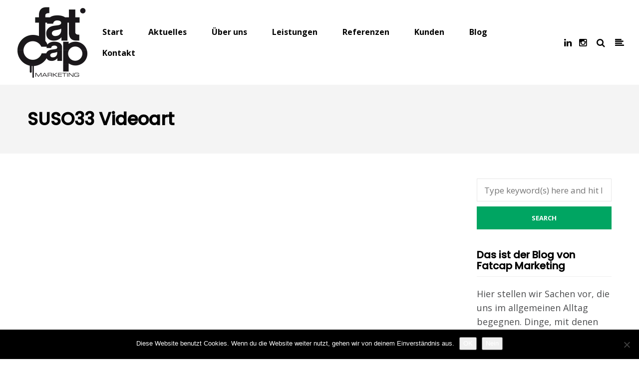

--- FILE ---
content_type: text/html; charset=UTF-8
request_url: https://www.fatcapmarketing.com/suso33-videoart/
body_size: 16508
content:
<!DOCTYPE html>
<html lang="de">
<head>
<meta name="viewport" content="width=device-width, initial-scale=1.0, maximum-scale=1.0, user-scalable=no" />
<meta charset="UTF-8" />
<link rel="profile" href="https://gmpg.org/xfn/11" />
<link rel="pingback" href="https://www.fatcapmarketing.com/xmlrpc.php">
<meta name='robots' content='index, follow, max-image-preview:large, max-snippet:-1, max-video-preview:-1' />
	<style>img:is([sizes="auto" i], [sizes^="auto," i]) { contain-intrinsic-size: 3000px 1500px }</style>
	
	<!-- This site is optimized with the Yoast SEO plugin v26.4 - https://yoast.com/wordpress/plugins/seo/ -->
	<title>SUSO33 Videoart - Fatcap Marketing</title>
	<link rel="canonical" href="https://www.fatcapmarketing.com/suso33-videoart/" />
	<meta property="og:locale" content="de_DE" />
	<meta property="og:type" content="article" />
	<meta property="og:title" content="SUSO33 Videoart - Fatcap Marketing" />
	<meta property="og:url" content="https://www.fatcapmarketing.com/suso33-videoart/" />
	<meta property="og:site_name" content="Fatcap Marketing" />
	<meta property="article:publisher" content="https://www.facebook.com/FatcapMarketing-117370918328331/" />
	<meta property="article:published_time" content="2010-07-20T14:23:03+00:00" />
	<meta name="author" content="marten" />
	<meta name="twitter:card" content="summary_large_image" />
	<meta name="twitter:creator" content="@fatcapmarketing" />
	<meta name="twitter:site" content="@fatcapmarketing" />
	<meta name="twitter:label1" content="Verfasst von" />
	<meta name="twitter:data1" content="marten" />
	<script type="application/ld+json" class="yoast-schema-graph">{"@context":"https://schema.org","@graph":[{"@type":"WebPage","@id":"https://www.fatcapmarketing.com/suso33-videoart/","url":"https://www.fatcapmarketing.com/suso33-videoart/","name":"SUSO33 Videoart - Fatcap Marketing","isPartOf":{"@id":"https://www.fatcapmarketing.com/#website"},"datePublished":"2010-07-20T14:23:03+00:00","author":{"@id":"https://www.fatcapmarketing.com/#/schema/person/3a3d0daa0b2b7762808cc5ff344657b6"},"breadcrumb":{"@id":"https://www.fatcapmarketing.com/suso33-videoart/#breadcrumb"},"inLanguage":"de","potentialAction":[{"@type":"ReadAction","target":["https://www.fatcapmarketing.com/suso33-videoart/"]}]},{"@type":"BreadcrumbList","@id":"https://www.fatcapmarketing.com/suso33-videoart/#breadcrumb","itemListElement":[{"@type":"ListItem","position":1,"name":"Startseite","item":"https://www.fatcapmarketing.com/"},{"@type":"ListItem","position":2,"name":"Blog Masonry","item":"https://www.fatcapmarketing.com/blog/blog-masonry/"},{"@type":"ListItem","position":3,"name":"SUSO33 Videoart"}]},{"@type":"WebSite","@id":"https://www.fatcapmarketing.com/#website","url":"https://www.fatcapmarketing.com/","name":"Fatcap Marketing","description":"Agentur für Guerilla Marketing, Ambient Media und Street Promotion in Berlin und ganz Deutschland","potentialAction":[{"@type":"SearchAction","target":{"@type":"EntryPoint","urlTemplate":"https://www.fatcapmarketing.com/?s={search_term_string}"},"query-input":{"@type":"PropertyValueSpecification","valueRequired":true,"valueName":"search_term_string"}}],"inLanguage":"de"},{"@type":"Person","@id":"https://www.fatcapmarketing.com/#/schema/person/3a3d0daa0b2b7762808cc5ff344657b6","name":"marten","image":{"@type":"ImageObject","inLanguage":"de","@id":"https://www.fatcapmarketing.com/#/schema/person/image/","url":"https://secure.gravatar.com/avatar/c579f866ace544b7608c85df936f42456aea5ea3c2f6ff93097958f345bb5c57?s=96&d=mm&r=g","contentUrl":"https://secure.gravatar.com/avatar/c579f866ace544b7608c85df936f42456aea5ea3c2f6ff93097958f345bb5c57?s=96&d=mm&r=g","caption":"marten"},"url":"https://www.fatcapmarketing.com/author/marten/"}]}</script>
	<!-- / Yoast SEO plugin. -->


<link rel='dns-prefetch' href='//www.fatcapmarketing.com' />
<link rel='dns-prefetch' href='//fonts.googleapis.com' />
<link rel="alternate" type="application/rss+xml" title="Fatcap Marketing &raquo; Feed" href="https://www.fatcapmarketing.com/feed/" />
<link rel="alternate" type="application/rss+xml" title="Fatcap Marketing &raquo; Kommentar-Feed" href="https://www.fatcapmarketing.com/comments/feed/" />
<link rel="alternate" type="application/rss+xml" title="Fatcap Marketing &raquo; SUSO33 Videoart-Kommentar-Feed" href="https://www.fatcapmarketing.com/suso33-videoart/feed/" />
		<!-- This site uses the Google Analytics by ExactMetrics plugin v8.10.1 - Using Analytics tracking - https://www.exactmetrics.com/ -->
							<script src="//www.googletagmanager.com/gtag/js?id=G-3Y72Q3Z2KK"  data-cfasync="false" data-wpfc-render="false" type="text/javascript" async></script>
			<script data-cfasync="false" data-wpfc-render="false" type="text/javascript">
				var em_version = '8.10.1';
				var em_track_user = true;
				var em_no_track_reason = '';
								var ExactMetricsDefaultLocations = {"page_location":"https:\/\/www.fatcapmarketing.com\/suso33-videoart\/"};
								if ( typeof ExactMetricsPrivacyGuardFilter === 'function' ) {
					var ExactMetricsLocations = (typeof ExactMetricsExcludeQuery === 'object') ? ExactMetricsPrivacyGuardFilter( ExactMetricsExcludeQuery ) : ExactMetricsPrivacyGuardFilter( ExactMetricsDefaultLocations );
				} else {
					var ExactMetricsLocations = (typeof ExactMetricsExcludeQuery === 'object') ? ExactMetricsExcludeQuery : ExactMetricsDefaultLocations;
				}

								var disableStrs = [
										'ga-disable-G-3Y72Q3Z2KK',
									];

				/* Function to detect opted out users */
				function __gtagTrackerIsOptedOut() {
					for (var index = 0; index < disableStrs.length; index++) {
						if (document.cookie.indexOf(disableStrs[index] + '=true') > -1) {
							return true;
						}
					}

					return false;
				}

				/* Disable tracking if the opt-out cookie exists. */
				if (__gtagTrackerIsOptedOut()) {
					for (var index = 0; index < disableStrs.length; index++) {
						window[disableStrs[index]] = true;
					}
				}

				/* Opt-out function */
				function __gtagTrackerOptout() {
					for (var index = 0; index < disableStrs.length; index++) {
						document.cookie = disableStrs[index] + '=true; expires=Thu, 31 Dec 2099 23:59:59 UTC; path=/';
						window[disableStrs[index]] = true;
					}
				}

				if ('undefined' === typeof gaOptout) {
					function gaOptout() {
						__gtagTrackerOptout();
					}
				}
								window.dataLayer = window.dataLayer || [];

				window.ExactMetricsDualTracker = {
					helpers: {},
					trackers: {},
				};
				if (em_track_user) {
					function __gtagDataLayer() {
						dataLayer.push(arguments);
					}

					function __gtagTracker(type, name, parameters) {
						if (!parameters) {
							parameters = {};
						}

						if (parameters.send_to) {
							__gtagDataLayer.apply(null, arguments);
							return;
						}

						if (type === 'event') {
														parameters.send_to = exactmetrics_frontend.v4_id;
							var hookName = name;
							if (typeof parameters['event_category'] !== 'undefined') {
								hookName = parameters['event_category'] + ':' + name;
							}

							if (typeof ExactMetricsDualTracker.trackers[hookName] !== 'undefined') {
								ExactMetricsDualTracker.trackers[hookName](parameters);
							} else {
								__gtagDataLayer('event', name, parameters);
							}
							
						} else {
							__gtagDataLayer.apply(null, arguments);
						}
					}

					__gtagTracker('js', new Date());
					__gtagTracker('set', {
						'developer_id.dNDMyYj': true,
											});
					if ( ExactMetricsLocations.page_location ) {
						__gtagTracker('set', ExactMetricsLocations);
					}
										__gtagTracker('config', 'G-3Y72Q3Z2KK', {"forceSSL":"true"} );
										window.gtag = __gtagTracker;										(function () {
						/* https://developers.google.com/analytics/devguides/collection/analyticsjs/ */
						/* ga and __gaTracker compatibility shim. */
						var noopfn = function () {
							return null;
						};
						var newtracker = function () {
							return new Tracker();
						};
						var Tracker = function () {
							return null;
						};
						var p = Tracker.prototype;
						p.get = noopfn;
						p.set = noopfn;
						p.send = function () {
							var args = Array.prototype.slice.call(arguments);
							args.unshift('send');
							__gaTracker.apply(null, args);
						};
						var __gaTracker = function () {
							var len = arguments.length;
							if (len === 0) {
								return;
							}
							var f = arguments[len - 1];
							if (typeof f !== 'object' || f === null || typeof f.hitCallback !== 'function') {
								if ('send' === arguments[0]) {
									var hitConverted, hitObject = false, action;
									if ('event' === arguments[1]) {
										if ('undefined' !== typeof arguments[3]) {
											hitObject = {
												'eventAction': arguments[3],
												'eventCategory': arguments[2],
												'eventLabel': arguments[4],
												'value': arguments[5] ? arguments[5] : 1,
											}
										}
									}
									if ('pageview' === arguments[1]) {
										if ('undefined' !== typeof arguments[2]) {
											hitObject = {
												'eventAction': 'page_view',
												'page_path': arguments[2],
											}
										}
									}
									if (typeof arguments[2] === 'object') {
										hitObject = arguments[2];
									}
									if (typeof arguments[5] === 'object') {
										Object.assign(hitObject, arguments[5]);
									}
									if ('undefined' !== typeof arguments[1].hitType) {
										hitObject = arguments[1];
										if ('pageview' === hitObject.hitType) {
											hitObject.eventAction = 'page_view';
										}
									}
									if (hitObject) {
										action = 'timing' === arguments[1].hitType ? 'timing_complete' : hitObject.eventAction;
										hitConverted = mapArgs(hitObject);
										__gtagTracker('event', action, hitConverted);
									}
								}
								return;
							}

							function mapArgs(args) {
								var arg, hit = {};
								var gaMap = {
									'eventCategory': 'event_category',
									'eventAction': 'event_action',
									'eventLabel': 'event_label',
									'eventValue': 'event_value',
									'nonInteraction': 'non_interaction',
									'timingCategory': 'event_category',
									'timingVar': 'name',
									'timingValue': 'value',
									'timingLabel': 'event_label',
									'page': 'page_path',
									'location': 'page_location',
									'title': 'page_title',
									'referrer' : 'page_referrer',
								};
								for (arg in args) {
																		if (!(!args.hasOwnProperty(arg) || !gaMap.hasOwnProperty(arg))) {
										hit[gaMap[arg]] = args[arg];
									} else {
										hit[arg] = args[arg];
									}
								}
								return hit;
							}

							try {
								f.hitCallback();
							} catch (ex) {
							}
						};
						__gaTracker.create = newtracker;
						__gaTracker.getByName = newtracker;
						__gaTracker.getAll = function () {
							return [];
						};
						__gaTracker.remove = noopfn;
						__gaTracker.loaded = true;
						window['__gaTracker'] = __gaTracker;
					})();
									} else {
										console.log("");
					(function () {
						function __gtagTracker() {
							return null;
						}

						window['__gtagTracker'] = __gtagTracker;
						window['gtag'] = __gtagTracker;
					})();
									}
			</script>
							<!-- / Google Analytics by ExactMetrics -->
		<script type="text/javascript">
/* <![CDATA[ */
window._wpemojiSettings = {"baseUrl":"https:\/\/s.w.org\/images\/core\/emoji\/16.0.1\/72x72\/","ext":".png","svgUrl":"https:\/\/s.w.org\/images\/core\/emoji\/16.0.1\/svg\/","svgExt":".svg","source":{"concatemoji":"https:\/\/www.fatcapmarketing.com\/wp-includes\/js\/wp-emoji-release.min.js?ver=c2f7904606cb15b75a47500eff93607d"}};
/*! This file is auto-generated */
!function(s,n){var o,i,e;function c(e){try{var t={supportTests:e,timestamp:(new Date).valueOf()};sessionStorage.setItem(o,JSON.stringify(t))}catch(e){}}function p(e,t,n){e.clearRect(0,0,e.canvas.width,e.canvas.height),e.fillText(t,0,0);var t=new Uint32Array(e.getImageData(0,0,e.canvas.width,e.canvas.height).data),a=(e.clearRect(0,0,e.canvas.width,e.canvas.height),e.fillText(n,0,0),new Uint32Array(e.getImageData(0,0,e.canvas.width,e.canvas.height).data));return t.every(function(e,t){return e===a[t]})}function u(e,t){e.clearRect(0,0,e.canvas.width,e.canvas.height),e.fillText(t,0,0);for(var n=e.getImageData(16,16,1,1),a=0;a<n.data.length;a++)if(0!==n.data[a])return!1;return!0}function f(e,t,n,a){switch(t){case"flag":return n(e,"\ud83c\udff3\ufe0f\u200d\u26a7\ufe0f","\ud83c\udff3\ufe0f\u200b\u26a7\ufe0f")?!1:!n(e,"\ud83c\udde8\ud83c\uddf6","\ud83c\udde8\u200b\ud83c\uddf6")&&!n(e,"\ud83c\udff4\udb40\udc67\udb40\udc62\udb40\udc65\udb40\udc6e\udb40\udc67\udb40\udc7f","\ud83c\udff4\u200b\udb40\udc67\u200b\udb40\udc62\u200b\udb40\udc65\u200b\udb40\udc6e\u200b\udb40\udc67\u200b\udb40\udc7f");case"emoji":return!a(e,"\ud83e\udedf")}return!1}function g(e,t,n,a){var r="undefined"!=typeof WorkerGlobalScope&&self instanceof WorkerGlobalScope?new OffscreenCanvas(300,150):s.createElement("canvas"),o=r.getContext("2d",{willReadFrequently:!0}),i=(o.textBaseline="top",o.font="600 32px Arial",{});return e.forEach(function(e){i[e]=t(o,e,n,a)}),i}function t(e){var t=s.createElement("script");t.src=e,t.defer=!0,s.head.appendChild(t)}"undefined"!=typeof Promise&&(o="wpEmojiSettingsSupports",i=["flag","emoji"],n.supports={everything:!0,everythingExceptFlag:!0},e=new Promise(function(e){s.addEventListener("DOMContentLoaded",e,{once:!0})}),new Promise(function(t){var n=function(){try{var e=JSON.parse(sessionStorage.getItem(o));if("object"==typeof e&&"number"==typeof e.timestamp&&(new Date).valueOf()<e.timestamp+604800&&"object"==typeof e.supportTests)return e.supportTests}catch(e){}return null}();if(!n){if("undefined"!=typeof Worker&&"undefined"!=typeof OffscreenCanvas&&"undefined"!=typeof URL&&URL.createObjectURL&&"undefined"!=typeof Blob)try{var e="postMessage("+g.toString()+"("+[JSON.stringify(i),f.toString(),p.toString(),u.toString()].join(",")+"));",a=new Blob([e],{type:"text/javascript"}),r=new Worker(URL.createObjectURL(a),{name:"wpTestEmojiSupports"});return void(r.onmessage=function(e){c(n=e.data),r.terminate(),t(n)})}catch(e){}c(n=g(i,f,p,u))}t(n)}).then(function(e){for(var t in e)n.supports[t]=e[t],n.supports.everything=n.supports.everything&&n.supports[t],"flag"!==t&&(n.supports.everythingExceptFlag=n.supports.everythingExceptFlag&&n.supports[t]);n.supports.everythingExceptFlag=n.supports.everythingExceptFlag&&!n.supports.flag,n.DOMReady=!1,n.readyCallback=function(){n.DOMReady=!0}}).then(function(){return e}).then(function(){var e;n.supports.everything||(n.readyCallback(),(e=n.source||{}).concatemoji?t(e.concatemoji):e.wpemoji&&e.twemoji&&(t(e.twemoji),t(e.wpemoji)))}))}((window,document),window._wpemojiSettings);
/* ]]> */
</script>
<link rel='stylesheet' id='sbi_styles-css' href='https://www.fatcapmarketing.com/wp-content/plugins/instagram-feed/css/sbi-styles.min.css?ver=6.10.0' type='text/css' media='all' />
<style id='wp-emoji-styles-inline-css' type='text/css'>

	img.wp-smiley, img.emoji {
		display: inline !important;
		border: none !important;
		box-shadow: none !important;
		height: 1em !important;
		width: 1em !important;
		margin: 0 0.07em !important;
		vertical-align: -0.1em !important;
		background: none !important;
		padding: 0 !important;
	}
</style>
<link rel='stylesheet' id='wp-block-library-css' href='https://www.fatcapmarketing.com/wp-includes/css/dist/block-library/style.min.css?ver=c2f7904606cb15b75a47500eff93607d' type='text/css' media='all' />
<style id='classic-theme-styles-inline-css' type='text/css'>
/*! This file is auto-generated */
.wp-block-button__link{color:#fff;background-color:#32373c;border-radius:9999px;box-shadow:none;text-decoration:none;padding:calc(.667em + 2px) calc(1.333em + 2px);font-size:1.125em}.wp-block-file__button{background:#32373c;color:#fff;text-decoration:none}
</style>
<style id='global-styles-inline-css' type='text/css'>
:root{--wp--preset--aspect-ratio--square: 1;--wp--preset--aspect-ratio--4-3: 4/3;--wp--preset--aspect-ratio--3-4: 3/4;--wp--preset--aspect-ratio--3-2: 3/2;--wp--preset--aspect-ratio--2-3: 2/3;--wp--preset--aspect-ratio--16-9: 16/9;--wp--preset--aspect-ratio--9-16: 9/16;--wp--preset--color--black: #000000;--wp--preset--color--cyan-bluish-gray: #abb8c3;--wp--preset--color--white: #ffffff;--wp--preset--color--pale-pink: #f78da7;--wp--preset--color--vivid-red: #cf2e2e;--wp--preset--color--luminous-vivid-orange: #ff6900;--wp--preset--color--luminous-vivid-amber: #fcb900;--wp--preset--color--light-green-cyan: #7bdcb5;--wp--preset--color--vivid-green-cyan: #00d084;--wp--preset--color--pale-cyan-blue: #8ed1fc;--wp--preset--color--vivid-cyan-blue: #0693e3;--wp--preset--color--vivid-purple: #9b51e0;--wp--preset--gradient--vivid-cyan-blue-to-vivid-purple: linear-gradient(135deg,rgba(6,147,227,1) 0%,rgb(155,81,224) 100%);--wp--preset--gradient--light-green-cyan-to-vivid-green-cyan: linear-gradient(135deg,rgb(122,220,180) 0%,rgb(0,208,130) 100%);--wp--preset--gradient--luminous-vivid-amber-to-luminous-vivid-orange: linear-gradient(135deg,rgba(252,185,0,1) 0%,rgba(255,105,0,1) 100%);--wp--preset--gradient--luminous-vivid-orange-to-vivid-red: linear-gradient(135deg,rgba(255,105,0,1) 0%,rgb(207,46,46) 100%);--wp--preset--gradient--very-light-gray-to-cyan-bluish-gray: linear-gradient(135deg,rgb(238,238,238) 0%,rgb(169,184,195) 100%);--wp--preset--gradient--cool-to-warm-spectrum: linear-gradient(135deg,rgb(74,234,220) 0%,rgb(151,120,209) 20%,rgb(207,42,186) 40%,rgb(238,44,130) 60%,rgb(251,105,98) 80%,rgb(254,248,76) 100%);--wp--preset--gradient--blush-light-purple: linear-gradient(135deg,rgb(255,206,236) 0%,rgb(152,150,240) 100%);--wp--preset--gradient--blush-bordeaux: linear-gradient(135deg,rgb(254,205,165) 0%,rgb(254,45,45) 50%,rgb(107,0,62) 100%);--wp--preset--gradient--luminous-dusk: linear-gradient(135deg,rgb(255,203,112) 0%,rgb(199,81,192) 50%,rgb(65,88,208) 100%);--wp--preset--gradient--pale-ocean: linear-gradient(135deg,rgb(255,245,203) 0%,rgb(182,227,212) 50%,rgb(51,167,181) 100%);--wp--preset--gradient--electric-grass: linear-gradient(135deg,rgb(202,248,128) 0%,rgb(113,206,126) 100%);--wp--preset--gradient--midnight: linear-gradient(135deg,rgb(2,3,129) 0%,rgb(40,116,252) 100%);--wp--preset--font-size--small: 13px;--wp--preset--font-size--medium: 20px;--wp--preset--font-size--large: 36px;--wp--preset--font-size--x-large: 42px;--wp--preset--spacing--20: 0.44rem;--wp--preset--spacing--30: 0.67rem;--wp--preset--spacing--40: 1rem;--wp--preset--spacing--50: 1.5rem;--wp--preset--spacing--60: 2.25rem;--wp--preset--spacing--70: 3.38rem;--wp--preset--spacing--80: 5.06rem;--wp--preset--shadow--natural: 6px 6px 9px rgba(0, 0, 0, 0.2);--wp--preset--shadow--deep: 12px 12px 50px rgba(0, 0, 0, 0.4);--wp--preset--shadow--sharp: 6px 6px 0px rgba(0, 0, 0, 0.2);--wp--preset--shadow--outlined: 6px 6px 0px -3px rgba(255, 255, 255, 1), 6px 6px rgba(0, 0, 0, 1);--wp--preset--shadow--crisp: 6px 6px 0px rgba(0, 0, 0, 1);}:where(.is-layout-flex){gap: 0.5em;}:where(.is-layout-grid){gap: 0.5em;}body .is-layout-flex{display: flex;}.is-layout-flex{flex-wrap: wrap;align-items: center;}.is-layout-flex > :is(*, div){margin: 0;}body .is-layout-grid{display: grid;}.is-layout-grid > :is(*, div){margin: 0;}:where(.wp-block-columns.is-layout-flex){gap: 2em;}:where(.wp-block-columns.is-layout-grid){gap: 2em;}:where(.wp-block-post-template.is-layout-flex){gap: 1.25em;}:where(.wp-block-post-template.is-layout-grid){gap: 1.25em;}.has-black-color{color: var(--wp--preset--color--black) !important;}.has-cyan-bluish-gray-color{color: var(--wp--preset--color--cyan-bluish-gray) !important;}.has-white-color{color: var(--wp--preset--color--white) !important;}.has-pale-pink-color{color: var(--wp--preset--color--pale-pink) !important;}.has-vivid-red-color{color: var(--wp--preset--color--vivid-red) !important;}.has-luminous-vivid-orange-color{color: var(--wp--preset--color--luminous-vivid-orange) !important;}.has-luminous-vivid-amber-color{color: var(--wp--preset--color--luminous-vivid-amber) !important;}.has-light-green-cyan-color{color: var(--wp--preset--color--light-green-cyan) !important;}.has-vivid-green-cyan-color{color: var(--wp--preset--color--vivid-green-cyan) !important;}.has-pale-cyan-blue-color{color: var(--wp--preset--color--pale-cyan-blue) !important;}.has-vivid-cyan-blue-color{color: var(--wp--preset--color--vivid-cyan-blue) !important;}.has-vivid-purple-color{color: var(--wp--preset--color--vivid-purple) !important;}.has-black-background-color{background-color: var(--wp--preset--color--black) !important;}.has-cyan-bluish-gray-background-color{background-color: var(--wp--preset--color--cyan-bluish-gray) !important;}.has-white-background-color{background-color: var(--wp--preset--color--white) !important;}.has-pale-pink-background-color{background-color: var(--wp--preset--color--pale-pink) !important;}.has-vivid-red-background-color{background-color: var(--wp--preset--color--vivid-red) !important;}.has-luminous-vivid-orange-background-color{background-color: var(--wp--preset--color--luminous-vivid-orange) !important;}.has-luminous-vivid-amber-background-color{background-color: var(--wp--preset--color--luminous-vivid-amber) !important;}.has-light-green-cyan-background-color{background-color: var(--wp--preset--color--light-green-cyan) !important;}.has-vivid-green-cyan-background-color{background-color: var(--wp--preset--color--vivid-green-cyan) !important;}.has-pale-cyan-blue-background-color{background-color: var(--wp--preset--color--pale-cyan-blue) !important;}.has-vivid-cyan-blue-background-color{background-color: var(--wp--preset--color--vivid-cyan-blue) !important;}.has-vivid-purple-background-color{background-color: var(--wp--preset--color--vivid-purple) !important;}.has-black-border-color{border-color: var(--wp--preset--color--black) !important;}.has-cyan-bluish-gray-border-color{border-color: var(--wp--preset--color--cyan-bluish-gray) !important;}.has-white-border-color{border-color: var(--wp--preset--color--white) !important;}.has-pale-pink-border-color{border-color: var(--wp--preset--color--pale-pink) !important;}.has-vivid-red-border-color{border-color: var(--wp--preset--color--vivid-red) !important;}.has-luminous-vivid-orange-border-color{border-color: var(--wp--preset--color--luminous-vivid-orange) !important;}.has-luminous-vivid-amber-border-color{border-color: var(--wp--preset--color--luminous-vivid-amber) !important;}.has-light-green-cyan-border-color{border-color: var(--wp--preset--color--light-green-cyan) !important;}.has-vivid-green-cyan-border-color{border-color: var(--wp--preset--color--vivid-green-cyan) !important;}.has-pale-cyan-blue-border-color{border-color: var(--wp--preset--color--pale-cyan-blue) !important;}.has-vivid-cyan-blue-border-color{border-color: var(--wp--preset--color--vivid-cyan-blue) !important;}.has-vivid-purple-border-color{border-color: var(--wp--preset--color--vivid-purple) !important;}.has-vivid-cyan-blue-to-vivid-purple-gradient-background{background: var(--wp--preset--gradient--vivid-cyan-blue-to-vivid-purple) !important;}.has-light-green-cyan-to-vivid-green-cyan-gradient-background{background: var(--wp--preset--gradient--light-green-cyan-to-vivid-green-cyan) !important;}.has-luminous-vivid-amber-to-luminous-vivid-orange-gradient-background{background: var(--wp--preset--gradient--luminous-vivid-amber-to-luminous-vivid-orange) !important;}.has-luminous-vivid-orange-to-vivid-red-gradient-background{background: var(--wp--preset--gradient--luminous-vivid-orange-to-vivid-red) !important;}.has-very-light-gray-to-cyan-bluish-gray-gradient-background{background: var(--wp--preset--gradient--very-light-gray-to-cyan-bluish-gray) !important;}.has-cool-to-warm-spectrum-gradient-background{background: var(--wp--preset--gradient--cool-to-warm-spectrum) !important;}.has-blush-light-purple-gradient-background{background: var(--wp--preset--gradient--blush-light-purple) !important;}.has-blush-bordeaux-gradient-background{background: var(--wp--preset--gradient--blush-bordeaux) !important;}.has-luminous-dusk-gradient-background{background: var(--wp--preset--gradient--luminous-dusk) !important;}.has-pale-ocean-gradient-background{background: var(--wp--preset--gradient--pale-ocean) !important;}.has-electric-grass-gradient-background{background: var(--wp--preset--gradient--electric-grass) !important;}.has-midnight-gradient-background{background: var(--wp--preset--gradient--midnight) !important;}.has-small-font-size{font-size: var(--wp--preset--font-size--small) !important;}.has-medium-font-size{font-size: var(--wp--preset--font-size--medium) !important;}.has-large-font-size{font-size: var(--wp--preset--font-size--large) !important;}.has-x-large-font-size{font-size: var(--wp--preset--font-size--x-large) !important;}
:where(.wp-block-post-template.is-layout-flex){gap: 1.25em;}:where(.wp-block-post-template.is-layout-grid){gap: 1.25em;}
:where(.wp-block-columns.is-layout-flex){gap: 2em;}:where(.wp-block-columns.is-layout-grid){gap: 2em;}
:root :where(.wp-block-pullquote){font-size: 1.5em;line-height: 1.6;}
</style>
<link rel='stylesheet' id='iml_owl_carousel-css' href='https://www.fatcapmarketing.com/wp-content/plugins/_indeed-my-logos/files/css/owl.carousel.css?ver=c2f7904606cb15b75a47500eff93607d' type='text/css' media='all' />
<link rel='stylesheet' id='iml_font-awesome-css' href='https://www.fatcapmarketing.com/wp-content/plugins/_indeed-my-logos/files/css/font-awesome.min.css' type='text/css' media='all' />
<link rel='stylesheet' id='iml_style_front_end-css' href='https://www.fatcapmarketing.com/wp-content/plugins/_indeed-my-logos/files/css/style-front_end.css' type='text/css' media='all' />
<link rel='stylesheet' id='titan-adminbar-styles-css' href='https://www.fatcapmarketing.com/wp-content/plugins/anti-spam/assets/css/admin-bar.css?ver=7.3.5' type='text/css' media='all' />
<link rel='stylesheet' id='contact-form-7-css' href='https://www.fatcapmarketing.com/wp-content/plugins/contact-form-7/includes/css/styles.css?ver=6.1.3' type='text/css' media='all' />
<style id='contact-form-7-inline-css' type='text/css'>
.wpcf7 .wpcf7-recaptcha iframe {margin-bottom: 0;}.wpcf7 .wpcf7-recaptcha[data-align="center"] > div {margin: 0 auto;}.wpcf7 .wpcf7-recaptcha[data-align="right"] > div {margin: 0 0 0 auto;}
</style>
<link rel='stylesheet' id='cookie-notice-front-css' href='https://www.fatcapmarketing.com/wp-content/plugins/cookie-notice/css/front.min.css?ver=2.5.10' type='text/css' media='all' />
<link rel='stylesheet' id='responsive-lightbox-swipebox-css' href='https://www.fatcapmarketing.com/wp-content/plugins/responsive-lightbox/assets/swipebox/swipebox.min.css?ver=1.5.2' type='text/css' media='all' />
<link rel='stylesheet' id='bootstrap-css' href='https://www.fatcapmarketing.com/wp-content/themes/hind/css/bootstrap.css?ver=c2f7904606cb15b75a47500eff93607d' type='text/css' media='all' />
<link rel='stylesheet' id='hind-fonts-css' href='//fonts.googleapis.com/css?family=Poppins%3A500%7COpen+Sans%3A300%2C300italic%2C400%2C400italic%2C700%2C700italic%7CABeeZee%7C&#038;ver=1.0' type='text/css' media='all' />
<link rel='stylesheet' id='owl-main-css' href='https://www.fatcapmarketing.com/wp-content/themes/hind/js/owl-carousel/owl.carousel.css?ver=c2f7904606cb15b75a47500eff93607d' type='text/css' media='all' />
<link rel='stylesheet' id='owl-theme-css' href='https://www.fatcapmarketing.com/wp-content/themes/hind/js/owl-carousel/owl.theme.css?ver=c2f7904606cb15b75a47500eff93607d' type='text/css' media='all' />
<link rel='stylesheet' id='stylesheet-css' href='https://www.fatcapmarketing.com/wp-content/themes/hind/style.css?ver=1.2' type='text/css' media='all' />
<link rel='stylesheet' id='responsive-css' href='https://www.fatcapmarketing.com/wp-content/themes/hind/responsive.css?ver=all' type='text/css' media='all' />
<link rel='stylesheet' id='animations-css' href='https://www.fatcapmarketing.com/wp-content/themes/hind/css/animations.css?ver=c2f7904606cb15b75a47500eff93607d' type='text/css' media='all' />
<link rel='stylesheet' id='font-awesome-4.5-css' href='https://www.fatcapmarketing.com/wp-content/themes/hind/css/font-awesome.css?ver=c2f7904606cb15b75a47500eff93607d' type='text/css' media='all' />
<link rel='stylesheet' id='select2-mgt-css' href='https://www.fatcapmarketing.com/wp-content/themes/hind/js/select2/select2.css?ver=c2f7904606cb15b75a47500eff93607d' type='text/css' media='all' />
<link rel='stylesheet' id='offcanvasmenu-css' href='https://www.fatcapmarketing.com/wp-content/themes/hind/css/offcanvasmenu.css?ver=c2f7904606cb15b75a47500eff93607d' type='text/css' media='all' />
<link rel='stylesheet' id='nanoscroller-css' href='https://www.fatcapmarketing.com/wp-content/themes/hind/css/nanoscroller.css?ver=c2f7904606cb15b75a47500eff93607d' type='text/css' media='all' />
<link rel='stylesheet' id='dashicons-css' href='https://www.fatcapmarketing.com/wp-includes/css/dashicons.min.css?ver=c2f7904606cb15b75a47500eff93607d' type='text/css' media='all' />
<link rel='stylesheet' id='thickbox-css' href='https://www.fatcapmarketing.com/wp-includes/js/thickbox/thickbox.css?ver=c2f7904606cb15b75a47500eff93607d' type='text/css' media='all' />
<link rel='stylesheet' id='style-cache-hind-css' href='https://www.fatcapmarketing.com/wp-content/uploads/style-cache-hind.css?ver=c2f7904606cb15b75a47500eff93607d' type='text/css' media='all' />
<script type="text/javascript" src="https://www.fatcapmarketing.com/wp-content/plugins/google-analytics-dashboard-for-wp/assets/js/frontend-gtag.min.js?ver=8.10.1" id="exactmetrics-frontend-script-js" async="async" data-wp-strategy="async"></script>
<script data-cfasync="false" data-wpfc-render="false" type="text/javascript" id='exactmetrics-frontend-script-js-extra'>/* <![CDATA[ */
var exactmetrics_frontend = {"js_events_tracking":"true","download_extensions":"zip,mp3,mpeg,pdf,docx,pptx,xlsx,rar","inbound_paths":"[{\"path\":\"\\\/go\\\/\",\"label\":\"affiliate\"},{\"path\":\"\\\/recommend\\\/\",\"label\":\"affiliate\"}]","home_url":"https:\/\/www.fatcapmarketing.com","hash_tracking":"false","v4_id":"G-3Y72Q3Z2KK"};/* ]]> */
</script>
<script type="text/javascript" src="https://www.fatcapmarketing.com/wp-includes/js/jquery/jquery.min.js?ver=3.7.1" id="jquery-core-js"></script>
<script type="text/javascript" src="https://www.fatcapmarketing.com/wp-includes/js/jquery/jquery-migrate.min.js?ver=3.4.1" id="jquery-migrate-js"></script>
<script type="text/javascript" src="https://www.fatcapmarketing.com/wp-content/plugins/_indeed-my-logos/files/js/owl.carousel.js" id="iml_owl_carousel-js"></script>
<script type="text/javascript" src="https://www.fatcapmarketing.com/wp-content/plugins/_indeed-my-logos/files/js/isotope.pkgd.min.js" id="iml_jquery_isotope-js"></script>
<script type="text/javascript" id="cookie-notice-front-js-before">
/* <![CDATA[ */
var cnArgs = {"ajaxUrl":"https:\/\/www.fatcapmarketing.com\/wp-admin\/admin-ajax.php","nonce":"db5cdef0db","hideEffect":"fade","position":"bottom","onScroll":false,"onScrollOffset":100,"onClick":false,"cookieName":"cookie_notice_accepted","cookieTime":2592000,"cookieTimeRejected":2592000,"globalCookie":false,"redirection":false,"cache":true,"revokeCookies":false,"revokeCookiesOpt":"automatic"};
/* ]]> */
</script>
<script type="text/javascript" src="https://www.fatcapmarketing.com/wp-content/plugins/cookie-notice/js/front.min.js?ver=2.5.10" id="cookie-notice-front-js"></script>
<script type="text/javascript" src="https://www.fatcapmarketing.com/wp-content/plugins/responsive-lightbox/assets/swipebox/jquery.swipebox.min.js?ver=1.5.2" id="responsive-lightbox-swipebox-js"></script>
<script type="text/javascript" src="https://www.fatcapmarketing.com/wp-includes/js/underscore.min.js?ver=1.13.7" id="underscore-js"></script>
<script type="text/javascript" src="https://www.fatcapmarketing.com/wp-content/plugins/responsive-lightbox/assets/infinitescroll/infinite-scroll.pkgd.min.js?ver=4.0.1" id="responsive-lightbox-infinite-scroll-js"></script>
<script type="text/javascript" id="responsive-lightbox-js-before">
/* <![CDATA[ */
var rlArgs = {"script":"swipebox","selector":"lightbox","customEvents":"","activeGalleries":true,"animation":true,"hideCloseButtonOnMobile":false,"removeBarsOnMobile":false,"hideBars":true,"hideBarsDelay":5000,"videoMaxWidth":1080,"useSVG":true,"loopAtEnd":false,"woocommerce_gallery":false,"ajaxurl":"https:\/\/www.fatcapmarketing.com\/wp-admin\/admin-ajax.php","nonce":"2c72279b0d","preview":false,"postId":1445,"scriptExtension":false};
/* ]]> */
</script>
<script type="text/javascript" src="https://www.fatcapmarketing.com/wp-content/plugins/responsive-lightbox/js/front.js?ver=2.5.4" id="responsive-lightbox-js"></script>
<script type="text/javascript" src="https://www.fatcapmarketing.com/wp-content/plugins/revslider/public/assets/js/rbtools.min.js?ver=6.6.5" async id="tp-tools-js"></script>
<script type="text/javascript" src="https://www.fatcapmarketing.com/wp-content/plugins/revslider/public/assets/js/rs6.min.js?ver=6.6.5" async id="revmin-js"></script>
<script type="text/javascript" src="https://www.fatcapmarketing.com/wp-content/uploads/js-cache-hind.js?ver=c2f7904606cb15b75a47500eff93607d" id="js-cache-hind-js"></script>
<link rel="https://api.w.org/" href="https://www.fatcapmarketing.com/wp-json/" /><link rel="alternate" title="JSON" type="application/json" href="https://www.fatcapmarketing.com/wp-json/wp/v2/posts/1445" /><link rel="EditURI" type="application/rsd+xml" title="RSD" href="https://www.fatcapmarketing.com/xmlrpc.php?rsd" />
<link rel="alternate" title="oEmbed (JSON)" type="application/json+oembed" href="https://www.fatcapmarketing.com/wp-json/oembed/1.0/embed?url=https%3A%2F%2Fwww.fatcapmarketing.com%2Fsuso33-videoart%2F" />
<link rel="alternate" title="oEmbed (XML)" type="text/xml+oembed" href="https://www.fatcapmarketing.com/wp-json/oembed/1.0/embed?url=https%3A%2F%2Fwww.fatcapmarketing.com%2Fsuso33-videoart%2F&#038;format=xml" />
<style type="text/css">.recentcomments a{display:inline !important;padding:0 !important;margin:0 !important;}</style><meta name="generator" content="Powered by WPBakery Page Builder - drag and drop page builder for WordPress."/>
<meta name="generator" content="Powered by Slider Revolution 6.6.5 - responsive, Mobile-Friendly Slider Plugin for WordPress with comfortable drag and drop interface." />
<link rel="icon" href="https://www.fatcapmarketing.com/wp-content/uploads/2015/12/fatcap_logo_300px_retina-100x100.png" sizes="32x32" />
<link rel="icon" href="https://www.fatcapmarketing.com/wp-content/uploads/2015/12/fatcap_logo_300px_retina.png" sizes="192x192" />
<link rel="apple-touch-icon" href="https://www.fatcapmarketing.com/wp-content/uploads/2015/12/fatcap_logo_300px_retina.png" />
<meta name="msapplication-TileImage" content="https://www.fatcapmarketing.com/wp-content/uploads/2015/12/fatcap_logo_300px_retina.png" />
<script>function setREVStartSize(e){
			//window.requestAnimationFrame(function() {
				window.RSIW = window.RSIW===undefined ? window.innerWidth : window.RSIW;
				window.RSIH = window.RSIH===undefined ? window.innerHeight : window.RSIH;
				try {
					var pw = document.getElementById(e.c).parentNode.offsetWidth,
						newh;
					pw = pw===0 || isNaN(pw) || (e.l=="fullwidth" || e.layout=="fullwidth") ? window.RSIW : pw;
					e.tabw = e.tabw===undefined ? 0 : parseInt(e.tabw);
					e.thumbw = e.thumbw===undefined ? 0 : parseInt(e.thumbw);
					e.tabh = e.tabh===undefined ? 0 : parseInt(e.tabh);
					e.thumbh = e.thumbh===undefined ? 0 : parseInt(e.thumbh);
					e.tabhide = e.tabhide===undefined ? 0 : parseInt(e.tabhide);
					e.thumbhide = e.thumbhide===undefined ? 0 : parseInt(e.thumbhide);
					e.mh = e.mh===undefined || e.mh=="" || e.mh==="auto" ? 0 : parseInt(e.mh,0);
					if(e.layout==="fullscreen" || e.l==="fullscreen")
						newh = Math.max(e.mh,window.RSIH);
					else{
						e.gw = Array.isArray(e.gw) ? e.gw : [e.gw];
						for (var i in e.rl) if (e.gw[i]===undefined || e.gw[i]===0) e.gw[i] = e.gw[i-1];
						e.gh = e.el===undefined || e.el==="" || (Array.isArray(e.el) && e.el.length==0)? e.gh : e.el;
						e.gh = Array.isArray(e.gh) ? e.gh : [e.gh];
						for (var i in e.rl) if (e.gh[i]===undefined || e.gh[i]===0) e.gh[i] = e.gh[i-1];
											
						var nl = new Array(e.rl.length),
							ix = 0,
							sl;
						e.tabw = e.tabhide>=pw ? 0 : e.tabw;
						e.thumbw = e.thumbhide>=pw ? 0 : e.thumbw;
						e.tabh = e.tabhide>=pw ? 0 : e.tabh;
						e.thumbh = e.thumbhide>=pw ? 0 : e.thumbh;
						for (var i in e.rl) nl[i] = e.rl[i]<window.RSIW ? 0 : e.rl[i];
						sl = nl[0];
						for (var i in nl) if (sl>nl[i] && nl[i]>0) { sl = nl[i]; ix=i;}
						var m = pw>(e.gw[ix]+e.tabw+e.thumbw) ? 1 : (pw-(e.tabw+e.thumbw)) / (e.gw[ix]);
						newh =  (e.gh[ix] * m) + (e.tabh + e.thumbh);
					}
					var el = document.getElementById(e.c);
					if (el!==null && el) el.style.height = newh+"px";
					el = document.getElementById(e.c+"_wrapper");
					if (el!==null && el) {
						el.style.height = newh+"px";
						el.style.display = "block";
					}
				} catch(e){
					console.log("Failure at Presize of Slider:" + e)
				}
			//});
		  };</script>
		<style type="text/css" id="wp-custom-css">
			input[type=checkbox]{
	height: auto;
}

label{
    font-weight: normal;
}

input, input.input-text, select, textarea {
    font-size: 17px;
}		</style>
		<noscript><style> .wpb_animate_when_almost_visible { opacity: 1; }</style></noscript></head>

<body data-rsssl=1 class="wp-singular post-template-default single single-post postid-1445 single-format-standard wp-theme-hind cookies-not-set wpb-js-composer js-comp-ver-6.10.0 vc_responsive">


<header class="sticky-header main-header">
<div class="container-fluid">
  <div class="row">
    <div class="col-md-12">

      <div class="header-left logo">
                    <a class="logo-link" href="https://www.fatcapmarketing.com"><img src="https://www.fatcapmarketing.com/wp-content/uploads/2015/12/fatcap_logo_300px_retina.png" alt="Fatcap Marketing" class="regular-logo"><img src="https://www.fatcapmarketing.com/wp-content/uploads/2015/12/fatcap_logo_300px_retina.png" alt="Fatcap Marketing" class="light-logo"></a>
                </div>

      <div class="header-center">
                              <div id="navbar" class="navbar navbar-default clearfix">
        <div class="navbar-inner">

          <div class="navbar-toggle" data-toggle="collapse" data-target=".collapse">
            Menu          </div>

          <div class="navbar-collapse collapse"><ul id="menu-main-menu-1" class="nav"><li id="menu-item-2422" class=" menu-item menu-item-type-post_type menu-item-object-page menu-item-home"><a href="https://www.fatcapmarketing.com/">Start</a></li>
<li id="menu-item-3875" class=" menu-item menu-item-type-post_type menu-item-object-page"><a href="https://www.fatcapmarketing.com/fatcapmarketing/">Aktuelles</a></li>
<li id="menu-item-3476" class=" menu-item menu-item-type-post_type menu-item-object-page"><a href="https://www.fatcapmarketing.com/ueber-uns/">Über uns</a></li>
<li id="menu-item-2646" class=" menu-item menu-item-type-post_type menu-item-object-page"><a href="https://www.fatcapmarketing.com/leistungen/">Leistungen</a></li>
<li id="menu-item-2423" class=" menu-item menu-item-type-post_type menu-item-object-page"><a href="https://www.fatcapmarketing.com/referenzen/">Referenzen</a></li>
<li id="menu-item-2548" class=" menu-item menu-item-type-post_type menu-item-object-page"><a href="https://www.fatcapmarketing.com/kunden/">Kunden</a></li>
<li id="menu-item-2425" class=" menu-item menu-item-type-post_type menu-item-object-page current_page_parent"><a href="https://www.fatcapmarketing.com/blog/blog-masonry/">Blog</a></li>
<li id="menu-item-2444" class=" menu-item menu-item-type-post_type menu-item-object-page"><a href="https://www.fatcapmarketing.com/kontakt/">Kontakt</a></li>
</ul></div>
        </div>
      </div>

                  </div>

      <div class="header-right">
          <ul class="header-nav">
    <li><a href="http://www.linkedin.com/in/marten-heidepriem-b041871b0" target="_blank" class="a-linkedin"><i class="fa fa-linkedin"></i></a></li><li><a href="https://www.instagram.com/fatcapmarketing" target="_blank" class="a-instagram"><i class="fa fa-instagram"></i></a></li>          <li class="search-toggle">
        <div id="trigger-search"><a class="search-toggle-btn"><i class="fa fa-search"></i></a></div>
      </li>
              <li class="float-sidebar-toggle">
        <div id="st-sidebar-trigger-effects"><a class="float-sidebar-toggle-btn" data-effect="st-sidebar-effect-2"><i class="fa fa-align-left"></i></a></div>
      </li>
    

  </ul>
      </div>
    </div>
  </div>

</div>
</header>


	
<div class="content-block">
<div class="container-bg">
  <div class="container">
    <div class="row">
      <div class="col-md-12">
        <div class="page-item-title">
          <h1>SUSO33 Videoart</h1>
        </div>
      </div>
    </div>
  </div>
</div>
<div class="post-container container">
	<div class="row">
		<div class="col-md-9">
			<div class="blog-post blog-post-single">
				<article id="post-1445" class="post-1445 post type-post status-publish format-standard hentry category-design category-graffiti-streetart tag-graffiti tag-streetart tag-suso33 tag-videoart">
							<div class="post-content-wrapper">

								<div class="post-content">

										
																				<div class="entry-content">
											<p><iframe width="810" height="608" src="https://www.youtube.com/embed/D8eRl9thOHs?feature=oembed" frameborder="0" allowfullscreen></iframe></p>
																					</div><!-- .entry-content -->


																			</div>

							</div>


				<div class="post-info">
										<div class="post-social-wrapper">
		<div class="post-social">
			<a title="Share this" href="#" class="facebook-share"> <i class="fa fa-facebook"></i></a>
			<a title="Tweet this" href="#" class="twitter-share"> <i class="fa fa-twitter"></i></a>
			<a title="Share with Google Plus" href="#" class="googleplus-share"> <i class="fa fa-google-plus"></i></a>
			<a title="Pin this" href="#" class="pinterest-share"> <i class="fa fa-pinterest"></i></a>
		</div>
		<div class="clear"></div>
	</div>
									<span>20. Juli 2010</span>

				
					 <span>in <a href="https://www.fatcapmarketing.com/category/design/" rel="category tag">design</a>, <a href="https://www.fatcapmarketing.com/category/graffiti-streetart/" rel="category tag">Graffiti &amp; StreetArt</a></span>

					
										<span><a href="https://www.fatcapmarketing.com/suso33-videoart/#respond">Leave a comment</a></span>
					
									</div>
								<span class="tags">
					Tags: <a href="https://www.fatcapmarketing.com/tag/graffiti/" rel="tag">graffiti</a><a href="https://www.fatcapmarketing.com/tag/streetart/" rel="tag">streetart</a><a href="https://www.fatcapmarketing.com/tag/suso33/" rel="tag">suso33</a><a href="https://www.fatcapmarketing.com/tag/videoart/" rel="tag">videoart</a>				</span>

				
				</article>

			</div>

														<nav role="navigation" id="nav-below" class="navigation-post navigation-paging">

		<div class="container-fluid">
	<div class="row">
		<div class="col-md-12">
		<div class="nav-previous"><a href="https://www.fatcapmarketing.com/n-e-r-d_hot-n-fun-feat-nelly-furtado/" rel="prev">Previous post</a></div>
		<div class="nav-next"><a href="https://www.fatcapmarketing.com/freeway-jake-one_know-what-i-mean/" rel="next">Next post</a></div>		</div>
	</div>
	</div>
	
	</nav><!-- #nav-below -->
				<div id="comments" class="comments-area">

	
					<h2 class="comments-title">
			0 comments		</h2>
		<a id="blog_show_comment_form" class="btn mgt-button mgt-size-large mgt-align-center">Write a comment</a>
		<div class="comments-form-wrapper" id="comments-form-wrapper">
			<div id="respond" class="comment-respond">
		<h3 id="reply-title" class="comment-reply-title">Schreibe einen Kommentar <small><a rel="nofollow" id="cancel-comment-reply-link" href="/suso33-videoart/#respond" style="display:none;">Antwort abbrechen</a></small></h3><form action="https://www.fatcapmarketing.com/wp-comments-post.php" method="post" id="commentform" class="comment-form"><p class="comment-notes"><span id="email-notes">Deine E-Mail-Adresse wird nicht veröffentlicht.</span> <span class="required-field-message">Erforderliche Felder sind mit <span class="required">*</span> markiert</span></p><p class="comment-form-comment"><label for="comment">Kommentar <span class="required">*</span></label> <textarea id="comment" name="comment" cols="45" rows="8" maxlength="65525" required="required"></textarea></p><p class="comment-form-author"><label for="author">Name <span class="required">*</span></label> <input id="author" name="author" type="text" value="" size="30" maxlength="245" autocomplete="name" required="required" /></p>
<p class="comment-form-email"><label for="email">E-Mail <span class="required">*</span></label> <input id="email" name="email" type="text" value="" size="30" maxlength="100" aria-describedby="email-notes" autocomplete="email" required="required" /></p>
<p class="comment-form-url"><label for="url">Website</label> <input id="url" name="url" type="text" value="" size="30" maxlength="200" autocomplete="url" /></p>
<p class="form-submit"><input name="submit" type="submit" id="submit" class="submit" value="Kommentar abschicken" /> <input type='hidden' name='comment_post_ID' value='1445' id='comment_post_ID' />
<input type='hidden' name='comment_parent' id='comment_parent' value='0' />
</p><!-- Anti-spam plugin wordpress.org/plugins/anti-spam/ --><div class="wantispam-required-fields"><input type="hidden" name="wantispam_t" class="wantispam-control wantispam-control-t" value="1769902612" /><div class="wantispam-group wantispam-group-q" style="clear: both;">
					<label>Current ye@r <span class="required">*</span></label>
					<input type="hidden" name="wantispam_a" class="wantispam-control wantispam-control-a" value="2026" />
					<input type="text" name="wantispam_q" class="wantispam-control wantispam-control-q" value="7.3.5" autocomplete="off" />
				  </div>
<div class="wantispam-group wantispam-group-e" style="display: none;">
					<label>Leave this field empty</label>
					<input type="text" name="wantispam_e_email_url_website" class="wantispam-control wantispam-control-e" value="" autocomplete="off" />
				  </div>
</div><!--\End Anti-spam plugin --></form>	</div><!-- #respond -->
			</div>
		
	


</div><!-- #comments -->

		</div>
				<div class="col-md-3 main-sidebar sidebar">
		<ul id="main-sidebar">
		  <li id="search-3" class="widget widget_search">	<form method="get" id="searchform" class="searchform" action="https://www.fatcapmarketing.com/">
		<input type="search" class="field" name="s" value="" id="s" placeholder="Type keyword(s) here and hit Enter &hellip;" />
		<input type="submit" class="submit btn" id="searchsubmit" value="Search" />
	</form>
</li>
<li id="text-3" class="widget widget_text"><h2 class="widgettitle">Das ist der Blog von Fatcap Marketing</h2>
			<div class="textwidget">Hier stellen wir Sachen vor, die uns im allgemeinen Alltag begegnen. Dinge, mit denen wir uns aus beruflicher Sicht oder einfach auch Sachen aus Bereichen wie Kunst, Musik oder Film, die uns ins sonstiger Form beschäftigen. Alles Dinge, egal ob mit direktem Bezug zu uns als Agentur oder nicht, von denen wir der Meinung sind, dass sie gezeigt werden sollten.</div>
		</li>

		<li id="recent-posts-3" class="widget widget_recent_entries">
		<h2 class="widgettitle">Neueste Beiträge</h2>

		<ul>
											<li>
					<a href="https://www.fatcapmarketing.com/20-jahre-fatcap-marketing/">20 Jahre Fatcap Marketing</a>
									</li>
											<li>
					<a href="https://www.fatcapmarketing.com/rea-garvey-3d-street-art-reeperbahnfestival/">Rea Garvey &#8211; 3D Street Art @ ReeperbahnFestival</a>
									</li>
											<li>
					<a href="https://www.fatcapmarketing.com/frohes-neues/">Frohes neues Jahr</a>
									</li>
											<li>
					<a href="https://www.fatcapmarketing.com/die-neue-wochen-taz-ist-da/">Die neue Wochen-taz ist da!</a>
									</li>
											<li>
					<a href="https://www.fatcapmarketing.com/floor-sticker-babylon-berlin-dussmann/">Floor Sticker Babylon Berlin @ Dussmann</a>
									</li>
					</ul>

		</li>
<li id="tag_cloud-2" class="widget widget_tag_cloud"><h2 class="widgettitle">Tags</h2>
<div class="tagcloud"><a href="https://www.fatcapmarketing.com/tag/adidas/" class="tag-cloud-link tag-link-65 tag-link-position-1" style="font-size: 12.2pt;" aria-label="adidas (17 Einträge)">adidas</a>
<a href="https://www.fatcapmarketing.com/tag/advertising/" class="tag-cloud-link tag-link-68 tag-link-position-2" style="font-size: 21.183333333333pt;" aria-label="advertising (107 Einträge)">advertising</a>
<a href="https://www.fatcapmarketing.com/tag/agentur/" class="tag-cloud-link tag-link-73 tag-link-position-3" style="font-size: 12.666666666667pt;" aria-label="agentur (19 Einträge)">agentur</a>
<a href="https://www.fatcapmarketing.com/tag/album/" class="tag-cloud-link tag-link-81 tag-link-position-4" style="font-size: 14.183333333333pt;" aria-label="album (26 Einträge)">album</a>
<a href="https://www.fatcapmarketing.com/tag/ambient-media/" class="tag-cloud-link tag-link-90 tag-link-position-5" style="font-size: 9.1666666666667pt;" aria-label="ambient media (9 Einträge)">ambient media</a>
<a href="https://www.fatcapmarketing.com/tag/art/" class="tag-cloud-link tag-link-103 tag-link-position-6" style="font-size: 12.433333333333pt;" aria-label="art (18 Einträge)">art</a>
<a href="https://www.fatcapmarketing.com/tag/auto/" class="tag-cloud-link tag-link-118 tag-link-position-7" style="font-size: 12.2pt;" aria-label="Auto (17 Einträge)">Auto</a>
<a href="https://www.fatcapmarketing.com/tag/band/" class="tag-cloud-link tag-link-126 tag-link-position-8" style="font-size: 8pt;" aria-label="band (7 Einträge)">band</a>
<a href="https://www.fatcapmarketing.com/tag/beamer/" class="tag-cloud-link tag-link-142 tag-link-position-9" style="font-size: 9.6333333333333pt;" aria-label="beamer (10 Einträge)">beamer</a>
<a href="https://www.fatcapmarketing.com/tag/beamvertising/" class="tag-cloud-link tag-link-143 tag-link-position-10" style="font-size: 9.1666666666667pt;" aria-label="beamvertising (9 Einträge)">beamvertising</a>
<a href="https://www.fatcapmarketing.com/tag/berlin/" class="tag-cloud-link tag-link-149 tag-link-position-11" style="font-size: 18.15pt;" aria-label="Berlin (58 Einträge)">Berlin</a>
<a href="https://www.fatcapmarketing.com/tag/car/" class="tag-cloud-link tag-link-218 tag-link-position-12" style="font-size: 9.6333333333333pt;" aria-label="car (10 Einträge)">car</a>
<a href="https://www.fatcapmarketing.com/tag/clip/" class="tag-cloud-link tag-link-247 tag-link-position-13" style="font-size: 13.6pt;" aria-label="Clip (23 Einträge)">Clip</a>
<a href="https://www.fatcapmarketing.com/tag/design/" class="tag-cloud-link tag-link-6 tag-link-position-14" style="font-size: 15.35pt;" aria-label="design (33 Einträge)">design</a>
<a href="https://www.fatcapmarketing.com/tag/dvd/" class="tag-cloud-link tag-link-339 tag-link-position-15" style="font-size: 8.5833333333333pt;" aria-label="DVD (8 Einträge)">DVD</a>
<a href="https://www.fatcapmarketing.com/tag/electro/" class="tag-cloud-link tag-link-359 tag-link-position-16" style="font-size: 10.1pt;" aria-label="electro (11 Einträge)">electro</a>
<a href="https://www.fatcapmarketing.com/tag/fashion/" class="tag-cloud-link tag-link-397 tag-link-position-17" style="font-size: 12.2pt;" aria-label="Fashion (17 Einträge)">Fashion</a>
<a href="https://www.fatcapmarketing.com/tag/fatcap-marketing/" class="tag-cloud-link tag-link-401 tag-link-position-18" style="font-size: 10.916666666667pt;" aria-label="fatcap marketing (13 Einträge)">fatcap marketing</a>
<a href="https://www.fatcapmarketing.com/tag/festival/" class="tag-cloud-link tag-link-405 tag-link-position-19" style="font-size: 8pt;" aria-label="festival (7 Einträge)">festival</a>
<a href="https://www.fatcapmarketing.com/tag/film/" class="tag-cloud-link tag-link-412 tag-link-position-20" style="font-size: 17.566666666667pt;" aria-label="Film (52 Einträge)">Film</a>
<a href="https://www.fatcapmarketing.com/tag/flyer/" class="tag-cloud-link tag-link-427 tag-link-position-21" style="font-size: 8pt;" aria-label="flyer (7 Einträge)">flyer</a>
<a href="https://www.fatcapmarketing.com/tag/france/" class="tag-cloud-link tag-link-440 tag-link-position-22" style="font-size: 9.1666666666667pt;" aria-label="france (9 Einträge)">france</a>
<a href="https://www.fatcapmarketing.com/tag/graffiti/" class="tag-cloud-link tag-link-485 tag-link-position-23" style="font-size: 15.35pt;" aria-label="graffiti (33 Einträge)">graffiti</a>
<a href="https://www.fatcapmarketing.com/tag/guerilla-marketing/" class="tag-cloud-link tag-link-497 tag-link-position-24" style="font-size: 18.733333333333pt;" aria-label="Guerilla Marketing (65 Einträge)">Guerilla Marketing</a>
<a href="https://www.fatcapmarketing.com/tag/hiphop/" class="tag-cloud-link tag-link-523 tag-link-position-25" style="font-size: 10.45pt;" aria-label="hiphop (12 Einträge)">hiphop</a>
<a href="https://www.fatcapmarketing.com/tag/hip-hop/" class="tag-cloud-link tag-link-522 tag-link-position-26" style="font-size: 15.116666666667pt;" aria-label="hip hop (31 Einträge)">hip hop</a>
<a href="https://www.fatcapmarketing.com/tag/kino/" class="tag-cloud-link tag-link-617 tag-link-position-27" style="font-size: 10.1pt;" aria-label="Kino (11 Einträge)">Kino</a>
<a href="https://www.fatcapmarketing.com/tag/kunst/" class="tag-cloud-link tag-link-642 tag-link-position-28" style="font-size: 11.266666666667pt;" aria-label="kunst (14 Einträge)">kunst</a>
<a href="https://www.fatcapmarketing.com/tag/mode/" class="tag-cloud-link tag-link-765 tag-link-position-29" style="font-size: 8.5833333333333pt;" aria-label="mode (8 Einträge)">mode</a>
<a href="https://www.fatcapmarketing.com/tag/music/" class="tag-cloud-link tag-link-794 tag-link-position-30" style="font-size: 22pt;" aria-label="music (126 Einträge)">music</a>
<a href="https://www.fatcapmarketing.com/tag/musik/" class="tag-cloud-link tag-link-796 tag-link-position-31" style="font-size: 19.783333333333pt;" aria-label="Musik (81 Einträge)">Musik</a>
<a href="https://www.fatcapmarketing.com/tag/new-york/" class="tag-cloud-link tag-link-816 tag-link-position-32" style="font-size: 8.5833333333333pt;" aria-label="New York (8 Einträge)">New York</a>
<a href="https://www.fatcapmarketing.com/tag/plakat/" class="tag-cloud-link tag-link-902 tag-link-position-33" style="font-size: 9.1666666666667pt;" aria-label="plakat (9 Einträge)">plakat</a>
<a href="https://www.fatcapmarketing.com/tag/poster/" class="tag-cloud-link tag-link-918 tag-link-position-34" style="font-size: 8.5833333333333pt;" aria-label="poster (8 Einträge)">poster</a>
<a href="https://www.fatcapmarketing.com/tag/rap/" class="tag-cloud-link tag-link-956 tag-link-position-35" style="font-size: 17.1pt;" aria-label="rap (47 Einträge)">rap</a>
<a href="https://www.fatcapmarketing.com/tag/single/" class="tag-cloud-link tag-link-1043 tag-link-position-36" style="font-size: 10.916666666667pt;" aria-label="single (13 Einträge)">single</a>
<a href="https://www.fatcapmarketing.com/tag/sneaker/" class="tag-cloud-link tag-link-1058 tag-link-position-37" style="font-size: 11.266666666667pt;" aria-label="Sneaker (14 Einträge)">Sneaker</a>
<a href="https://www.fatcapmarketing.com/tag/sneakers/" class="tag-cloud-link tag-link-1060 tag-link-position-38" style="font-size: 8.5833333333333pt;" aria-label="sneakers (8 Einträge)">sneakers</a>
<a href="https://www.fatcapmarketing.com/tag/street-art/" class="tag-cloud-link tag-link-1118 tag-link-position-39" style="font-size: 15.7pt;" aria-label="street art (35 Einträge)">street art</a>
<a href="https://www.fatcapmarketing.com/tag/street-promotion/" class="tag-cloud-link tag-link-1378 tag-link-position-40" style="font-size: 9.6333333333333pt;" aria-label="street promotion (10 Einträge)">street promotion</a>
<a href="https://www.fatcapmarketing.com/tag/streetpromotion/" class="tag-cloud-link tag-link-1125 tag-link-position-41" style="font-size: 17.8pt;" aria-label="Streetpromotion (54 Einträge)">Streetpromotion</a>
<a href="https://www.fatcapmarketing.com/tag/trailer/" class="tag-cloud-link tag-link-1210 tag-link-position-42" style="font-size: 11.5pt;" aria-label="trailer (15 Einträge)">trailer</a>
<a href="https://www.fatcapmarketing.com/tag/video/" class="tag-cloud-link tag-link-1250 tag-link-position-43" style="font-size: 20.6pt;" aria-label="Video (94 Einträge)">Video</a>
<a href="https://www.fatcapmarketing.com/tag/virales-marketing/" class="tag-cloud-link tag-link-1260 tag-link-position-44" style="font-size: 17.333333333333pt;" aria-label="Virales Marketing (49 Einträge)">Virales Marketing</a>
<a href="https://www.fatcapmarketing.com/tag/werbung/" class="tag-cloud-link tag-link-1296 tag-link-position-45" style="font-size: 21.416666666667pt;" aria-label="werbung (112 Einträge)">werbung</a></div>
</li>
<li id="recent-comments-3" class="widget widget_recent_comments"><h2 class="widgettitle">Neueste Kommentare</h2>
<ul id="recentcomments"><li class="recentcomments"><span class="comment-author-link">Christos</span> bei <a href="https://www.fatcapmarketing.com/tastemaker-box-for-doja-cat-planet-her/#comment-895">Tastemaker Box for Doja Cat // Planet Her</a></li><li class="recentcomments"><span class="comment-author-link">BEN JAMMIN</span> bei <a href="https://www.fatcapmarketing.com/skateboard-tisch/#comment-141">Skateboard Tisch</a></li><li class="recentcomments"><span class="comment-author-link">Sam</span> bei <a href="https://www.fatcapmarketing.com/stuhl-stuhl/#comment-140">Stuhl Stuhl</a></li><li class="recentcomments"><span class="comment-author-link"><a href="http://www.finanznachrichten.de/nachrichten-aktien/adidas-ag.htm" class="url" rel="ugc external nofollow">Laura</a></span> bei <a href="https://www.fatcapmarketing.com/glory-hole-x-adidas-zx-flux-weave-9000_midnight-release/#comment-127">glOry hOle x ADIDAS ZX FLUX WEAVE 9000_MIDNIGHT RELEASE</a></li><li class="recentcomments"><span class="comment-author-link"><a href="http://www.schillig.com" class="url" rel="ugc external nofollow">Sabine</a></span> bei <a href="https://www.fatcapmarketing.com/ken-blocks-gymkhana-4/#comment-126">Ken Block´s Gymkhana 4</a></li></ul></li>
		</ul>
		</div>
			</div>
	</div>
</div>



<div class="container-fluid container-fluid-footer">
<div class="row">

<footer>
<div class="container">
<div class="row">
    <div class="col-md-4 col-sm-4 footer-copyright">
    <h6>Copyright</h6>
© Fatcap Marketing / <a href="https://www.fatcapmarketing.com/impressum">Impressum</a> + <a href="https://www.fatcapmarketing.com/datenschutzerklaerung/">Datenschutzerklärung</a>    </div>
    <div class="col-md-4 col-sm-4 footer-follow">
    <h6>Follow</h6>
<a href="https://instagram.com/fatcapmarketing">Instagram</a>    </div>
    <div class="col-md-4 col-sm-4 footer-contact">
    <h6>Kontakt</h6>
<a href="mailto:info@fatcapmarketing.com">E-Mail</a>    </div>

</div>
</div>
<a id="top-link" href="#top"><span>Top</span></a>
</footer>

</div>
</div>
<nav id="offcanvas-sidebar-nav" class="st-sidebar-menu st-sidebar-effect-2">
<div class="st-sidebar-menu-close-btn"><i class="fa fa-times"></i></div>
      <div class="offcanvas-sidebar sidebar">
    <ul id="offcanvas-sidebar" class="clearfix">
      <li id="nav_menu-2" class="widget widget_nav_menu"><h2 class="widgettitle">Discover</h2>
<div class="menu-main-menu-container"><ul id="menu-main-menu-2" class="menu"><li class="menu-item menu-item-type-post_type menu-item-object-page menu-item-home menu-item-2422"><a href="https://www.fatcapmarketing.com/">Start</a></li>
<li class="menu-item menu-item-type-post_type menu-item-object-page menu-item-3875"><a href="https://www.fatcapmarketing.com/fatcapmarketing/">Aktuelles</a></li>
<li class="menu-item menu-item-type-post_type menu-item-object-page menu-item-3476"><a href="https://www.fatcapmarketing.com/ueber-uns/">Über uns</a></li>
<li class="menu-item menu-item-type-post_type menu-item-object-page menu-item-2646"><a href="https://www.fatcapmarketing.com/leistungen/">Leistungen</a></li>
<li class="menu-item menu-item-type-post_type menu-item-object-page menu-item-2423"><a href="https://www.fatcapmarketing.com/referenzen/">Referenzen</a></li>
<li class="menu-item menu-item-type-post_type menu-item-object-page menu-item-2548"><a href="https://www.fatcapmarketing.com/kunden/">Kunden</a></li>
<li class="menu-item menu-item-type-post_type menu-item-object-page current_page_parent menu-item-2425"><a href="https://www.fatcapmarketing.com/blog/blog-masonry/">Blog</a></li>
<li class="menu-item menu-item-type-post_type menu-item-object-page menu-item-2444"><a href="https://www.fatcapmarketing.com/kontakt/">Kontakt</a></li>
</ul></div></li>
    </ul>
    </div>
  </nav>
<div class="search-fullscreen-wrapper">
  <div class="search-fullscreen-form">
    <div class="search-close-btn"><i class="fa fa-times"></i></div>
    	<form method="get" id="searchform" class="searchform" action="https://www.fatcapmarketing.com/">
		<input type="search" class="field" name="s" value="" id="s" placeholder="Type keyword(s) here and hit Enter &hellip;" />
		<input type="submit" class="submit btn" id="searchsubmit" value="Search" />
	</form>
  </div>
</div>

		<script>
			window.RS_MODULES = window.RS_MODULES || {};
			window.RS_MODULES.modules = window.RS_MODULES.modules || {};
			window.RS_MODULES.waiting = window.RS_MODULES.waiting || [];
			window.RS_MODULES.defered = false;
			window.RS_MODULES.moduleWaiting = window.RS_MODULES.moduleWaiting || {};
			window.RS_MODULES.type = 'compiled';
		</script>
		<script type="speculationrules">
{"prefetch":[{"source":"document","where":{"and":[{"href_matches":"\/*"},{"not":{"href_matches":["\/wp-*.php","\/wp-admin\/*","\/wp-content\/uploads\/*","\/wp-content\/*","\/wp-content\/plugins\/*","\/wp-content\/themes\/hind\/*","\/*\\?(.+)"]}},{"not":{"selector_matches":"a[rel~=\"nofollow\"]"}},{"not":{"selector_matches":".no-prefetch, .no-prefetch a"}}]},"eagerness":"conservative"}]}
</script>
		<script type="text/javascript">// <![CDATA[
			if( window.devicePixelRatio !== undefined ) document.cookie = 'devicePixelRatio = ' + window.devicePixelRatio;
		// ]]></script>
		<!-- Instagram Feed JS -->
<script type="text/javascript">
var sbiajaxurl = "https://www.fatcapmarketing.com/wp-admin/admin-ajax.php";
</script>
<link rel='stylesheet' id='rs-plugin-settings-css' href='https://www.fatcapmarketing.com/wp-content/plugins/revslider/public/assets/css/rs6.css?ver=6.6.5' type='text/css' media='all' />
<style id='rs-plugin-settings-inline-css' type='text/css'>
.tp-caption a{color:#ffffff;text-shadow:none;text-decoration:none}.tp-caption a:hover{color:#ffffff}.hindnext:hover{border-bottom:1px solid #ffffff!important;  padding-bottom:10px!important}
</style>
<script type="text/javascript" src="https://www.fatcapmarketing.com/wp-content/plugins/anti-spam/assets/js/anti-spam.js?ver=7.3.5" id="anti-spam-script-js"></script>
<script type="text/javascript" src="https://www.fatcapmarketing.com/wp-includes/js/dist/hooks.min.js?ver=4d63a3d491d11ffd8ac6" id="wp-hooks-js"></script>
<script type="text/javascript" src="https://www.fatcapmarketing.com/wp-includes/js/dist/i18n.min.js?ver=5e580eb46a90c2b997e6" id="wp-i18n-js"></script>
<script type="text/javascript" id="wp-i18n-js-after">
/* <![CDATA[ */
wp.i18n.setLocaleData( { 'text direction\u0004ltr': [ 'ltr' ] } );
/* ]]> */
</script>
<script type="text/javascript" src="https://www.fatcapmarketing.com/wp-content/plugins/contact-form-7/includes/swv/js/index.js?ver=6.1.3" id="swv-js"></script>
<script type="text/javascript" id="contact-form-7-js-translations">
/* <![CDATA[ */
( function( domain, translations ) {
	var localeData = translations.locale_data[ domain ] || translations.locale_data.messages;
	localeData[""].domain = domain;
	wp.i18n.setLocaleData( localeData, domain );
} )( "contact-form-7", {"translation-revision-date":"2025-10-26 03:28:49+0000","generator":"GlotPress\/4.0.3","domain":"messages","locale_data":{"messages":{"":{"domain":"messages","plural-forms":"nplurals=2; plural=n != 1;","lang":"de"},"This contact form is placed in the wrong place.":["Dieses Kontaktformular wurde an der falschen Stelle platziert."],"Error:":["Fehler:"]}},"comment":{"reference":"includes\/js\/index.js"}} );
/* ]]> */
</script>
<script type="text/javascript" id="contact-form-7-js-before">
/* <![CDATA[ */
var wpcf7 = {
    "api": {
        "root": "https:\/\/www.fatcapmarketing.com\/wp-json\/",
        "namespace": "contact-form-7\/v1"
    },
    "cached": 1
};
/* ]]> */
</script>
<script type="text/javascript" src="https://www.fatcapmarketing.com/wp-content/plugins/contact-form-7/includes/js/index.js?ver=6.1.3" id="contact-form-7-js"></script>
<script type="text/javascript" id="thickbox-js-extra">
/* <![CDATA[ */
var thickboxL10n = {"next":"N\u00e4chste >","prev":"< Vorherige","image":"Bild","of":"von","close":"Schlie\u00dfen","noiframes":"Diese Funktion erfordert iframes. Du hast jedoch iframes deaktiviert oder dein Browser unterst\u00fctzt diese nicht.","loadingAnimation":"https:\/\/www.fatcapmarketing.com\/wp-includes\/js\/thickbox\/loadingAnimation.gif"};
/* ]]> */
</script>
<script type="text/javascript" src="https://www.fatcapmarketing.com/wp-includes/js/thickbox/thickbox.js?ver=3.1-20121105" id="thickbox-js"></script>
<script type="text/javascript" src="https://www.fatcapmarketing.com/wp-content/themes/hind/js/bootstrap.min.js?ver=3.1.1" id="bootstrap-js"></script>
<script type="text/javascript" src="https://www.fatcapmarketing.com/wp-content/themes/hind/js/easing.js?ver=1.3" id="easing-js"></script>
<script type="text/javascript" src="https://www.fatcapmarketing.com/wp-content/themes/hind/js/jquery.parallax.js?ver=1.1.3" id="hind-parallax-js"></script>
<script type="text/javascript" src="https://www.fatcapmarketing.com/wp-content/themes/hind/js/select2/select2.min.js?ver=3.5.1" id="hind-select2-js"></script>
<script type="text/javascript" src="https://www.fatcapmarketing.com/wp-content/themes/hind/js/owl-carousel/owl.carousel.min.js?ver=1.3.3" id="owl-carousel-js"></script>
<script type="text/javascript" src="https://www.fatcapmarketing.com/wp-content/themes/hind/js/jquery.nanoscroller.min.js?ver=3.4.0" id="nanoscroller-js"></script>
<script type="text/javascript" src="https://www.fatcapmarketing.com/wp-content/themes/hind/js/jquery.mixitup.min.js?ver=2.1.7" id="mixitup-js"></script>
<script type="text/javascript" src="https://www.fatcapmarketing.com/wp-content/themes/hind/js/TweenMax.min.js?ver=1.0" id="tweenmax-js"></script>
<script type="text/javascript" src="https://www.fatcapmarketing.com/wp-content/themes/hind/js/jquery.superscrollorama.js?ver=1.0" id="scrollorama-js"></script>
<script type="text/javascript" src="https://www.fatcapmarketing.com/wp-content/themes/hind/js/template.js?ver=1.2" id="hind-script-js"></script>
<script type="text/javascript" src="https://www.fatcapmarketing.com/wp-includes/js/comment-reply.min.js?ver=c2f7904606cb15b75a47500eff93607d" id="comment-reply-js" async="async" data-wp-strategy="async"></script>

		<!-- Cookie Notice plugin v2.5.10 by Hu-manity.co https://hu-manity.co/ -->
		<div id="cookie-notice" role="dialog" class="cookie-notice-hidden cookie-revoke-hidden cn-position-bottom" aria-label="Cookie Notice" style="background-color: rgba(0,0,0,1);"><div class="cookie-notice-container" style="color: #fff"><span id="cn-notice-text" class="cn-text-container">Diese Website benutzt Cookies. Wenn du die Website weiter nutzt, gehen wir von deinem Einverständnis aus.</span><span id="cn-notice-buttons" class="cn-buttons-container"><button id="cn-accept-cookie" data-cookie-set="accept" class="cn-set-cookie cn-button cn-button-custom button" aria-label="OK">OK</button><button id="cn-refuse-cookie" data-cookie-set="refuse" class="cn-set-cookie cn-button cn-button-custom button" aria-label="Nein">Nein</button></span><button type="button" id="cn-close-notice" data-cookie-set="accept" class="cn-close-icon" aria-label="Nein"></button></div>
			
		</div>
		<!-- / Cookie Notice plugin --></body>
</html>

<!--
Performance optimized by W3 Total Cache. Learn more: https://www.boldgrid.com/w3-total-cache/

Object Caching 145/321 objects using Disk
Page Caching using Disk: Enhanced 

Served from: fatcapmarketing.com @ 2026-02-01 00:36:52 by W3 Total Cache
-->